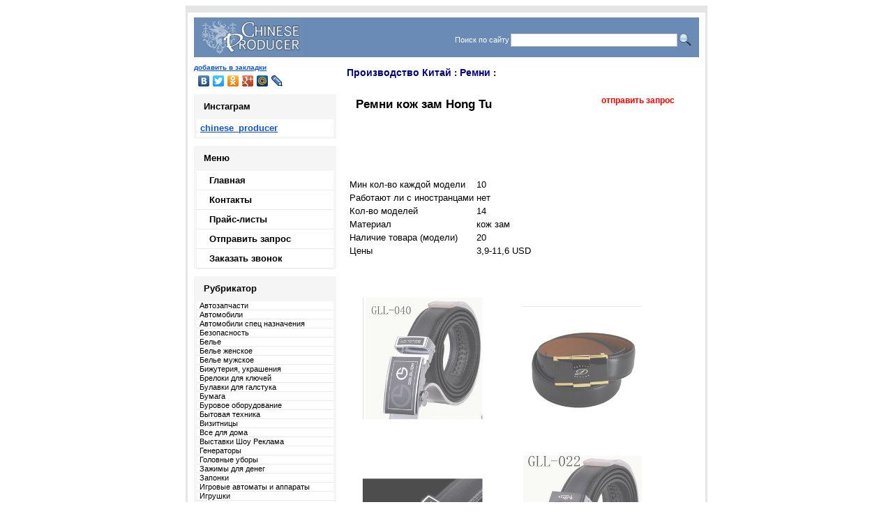

--- FILE ---
content_type: text/html; charset=windows-1251
request_url: https://chinese-producer.com/index.php?productID=3168
body_size: 7010
content:
<!DOCTYPE HTML PUBLIC "-//W3C//DTD HTML 4.01 Transitional//EN">
<html>
<head>

<link rel=STYLESHEET href="style1.css" type="text/css">

<meta http-equiv="Content-Type" content="text/html; charset=windows-1251">
<title>Ремни кож зам Hong Tu. Опт. Производство Китай.</title>
<link rel="icon" href="favicon.ico" type="image/x-icon"><link rel="shortcut icon" href="favicon.ico" type="image/x-icon">
<meta name="Title" content="Ремни кож зам Hong Tu. Опт. Производство Китай.">
<meta name="Description" content="Ремни кож зам Hong Tu оптом из Китая от производителя">

<script src="js/jquery-1.6.1.min.js" type="text/javascript"></script>


<link rel="stylesheet" href="css/jquery.autocomplete.css" type="text/css" media="screen">
<script src="js/jquery.prettyPhoto.js" type="text/javascript" ></script>

<link rel="stylesheet" href="css/prettyPhoto.css" type="text/css" media="screen">
<script src="js/jquery.autocomplete.js" type="text/javascript"></script>
<script type="text/javascript">

  $(document).ready(function(){
    $("a[rel^='prettyPhoto']").prettyPhoto({
		deeplinking: false
	});
  });

</script>

<script type="text/javascript">
<!--

	function open_window(link,w,h) //opens new window
	{
		var win = "width="+w+",height="+h+",menubar=no,location=no,resizable=yes,scrollbars=yes";
		newWin = window.open(link,'newWin',win);
		newWin.focus();
	}

	function confirmDelete() //unsubscription confirmation
	{
		temp = window.confirm('');
		if (temp) //delete
		{
			window.location="index.php?killuser=yes";
		}
	}

	function validate_custinfo() //validate customer information
	{
		if (document.custinfo_form.first_name.value=="" || document.custinfo_form.last_name.value=="")
		{
			alert("Пожалуйста, введите Ваши ФИО");
			return false;
		}
		if (document.custinfo_form.email.value=="")
		{
			alert("Пожалуйста, введите email");
			return false;
		}
		if (document.custinfo_form.country.value=="")
		{
			alert("Пожалуйста, введите страну");
			return false;
		}
		if (document.custinfo_form.state.value=="")
		{
			alert("Пожалуйста, введите область");
			return false;
		}
		if (document.custinfo_form.zip.value=="")
		{
			alert("Пожалуйста, введите почтовый индекс");
			return false;
		}
		if (document.custinfo_form.city.value=="")
		{
			alert("Пожалуйста, введите название города");
			return false;
		}


		return true;
	}

-->
</script>
<script type="text/javascript">

  var _gaq = _gaq || [];
  _gaq.push(['_setAccount', 'UA-19260913-1']);
  _gaq.push(['_setDomainName', '.chinese-producer.com']);
  _gaq.push(['_trackPageview']);

  (function() {
    var ga = document.createElement('script'); ga.type = 'text/javascript'; ga.async = true;
    ga.src = ('https:' == document.location.protocol ? 'https://ssl' : 'http://www') + '.google-analytics.com/ga.js';
    var s = document.getElementsByTagName('script')[0]; s.parentNode.insertBefore(ga, s);
  })();

</script>
</head><body>
<table align="center" border="0" cellpadding="0" cellspacing="0" width="748">
<tbody><tr align="center"><td colspan="3" bgcolor="#E5E5E5" height="10"><img src="images/blank.gif" border="0"></td></tr>
<tr align="center"><td bgcolor="#E5E5E5" width="3"><img src="images/blank.gif" border="0"></td><td>
<table align="center" border="0" cellpadding="0" cellspacing="0" width="742">
<tbody><tr align="center"><td colspan="3" align="center" height="7"><img src="images/blank.gif" border="0"></td></tr>
<tr align="center"><td align="center">
<table border="0" cellpadding="0" cellspacing="0" width="724"><tbody><tr><td align="center">
<table border="0" cellpadding="0" cellspacing="0" width="100%"><tbody><tr><td>
<table bgcolor="#6a8bb6" border="0" cellpadding="0" cellspacing="0" width="100%">
<tbody><tr valign="middle">
<td align="left" valign="top"><img src="images/corner_left.gif" border="0"><a href="/"><img src="images/companyname.gif" border="0" alt="Производство Китай: производители Китая, фабрики заводы Китая поставки, товары из Китая оптом" title="Производство Китай: производители Китая, фабрики заводы Китая поставки, товары из Китая оптом"></a></td>
<td align="right" valign="middle">
<table align="right" bgcolor="#6a8bb6" border="0" cellpadding="0" cellspacing="0">
<tbody><tr align="right"><td align="right" valign="bottom">

<form action="index.php" method="get">
<table cellspacing="0" cellpadding="1" border="0">
<tr>
<td><font style="color:#fff;">Поиск по сайту</font></td>
<td><input id="t_search" type="text" name="searchstring" size="28" value=""></td>
<td><input type="image" src="/images/search.png"></td>
</tr>
</table>
</form>


<script type="text/javascript">
$('#t_search').autocomplete(
'autocomplete.php', {
width: 240,
selectFirst: false,
max: 10000,
scrollHeight: 430
});
</script>
<img src="images/blank.gif" border="0" height="1" width="2"></td>
<td align="right" valign="top"><img src="images/corner_right.gif" border="0"></td>
</tr></tbody></table>
</td></tr></tbody></table>
<table align="center" border="0" cellpadding="0" cellspacing="0" width="100%">
<tbody><tr><td bgcolor="#ffffff" height="1"><img src="images/blank.gif" border="0" height="1" width="1"></td></tr>
<tr><td bgcolor="#ffffff" height="1"><img src="images/blank.gif" border="0" height="1" width="1"></td></tr>
</tbody></table>
</td></tr></tbody></table>
<table border="0" cellpadding="0" cellspacing="0" width="100%">
<tbody><tr valign="top"><td colspan="4"><img src="images/blank.gif" border="0" height="7"></td></tr>
<tr valign="top">
<td width="204">
<table border="0" cellpadding="0" cellspacing="0">
<tbody>
<tr valign="top">
<td align="left">

<script type="text/javascript">

function bookmark(){
	var title=document.title;
	var url=location.href;

	if (window.sidebar)
		window.sidebar.addPanel(title, url,"");

	else if( window.opera && window.print )    {
		var mbm = document.createElement('a');
		mbm.setAttribute('rel','sidebar');
		mbm.setAttribute('href',url);
		mbm.setAttribute('title',title);
		mbm.click();
	}
	else if( document.all )
		window.external.AddFavorite( url, title);
	}

</script>
<a style="font-size:10px;" href="javascript:bookmark()">добавить в закладки</a>
<script type="text/javascript" src="//yandex.st/share/share.js" charset="utf-8"></script>
<div style="margin-bottom:5px;" class="yashare-auto-init" data-yashareL10n="ru" data-yashareType="none" data-yashareQuickServices="vkontakte,facebook,twitter,odnoklassniki,gplus,moimir,lj,yaru,moikrug"></div>

<div class="menu-all">
<div class="menu-label">Инстаграм</div>
<div class="white"><div style="padding:5px;">
<a target="_blank" href="https://instagram.com/chinese_producer">chinese_producer</a>
</div>
</div>
</div>
<div class="br"></div>


<div class="menu-all">
<div class="menu-label">Меню</div>
<div class="white-top">
<div class="menu-list"><div class="icon"></div><a href="/">Главная</a></div>
<!--<a href="http://chinese-producer.com/index.php?aux_page=aux2">Правила пользования</a><br />-->
<!--<a href="http://chinese-producer.com/index.php?aux_page=aux1">Рекламодателям</a><br />-->
<div class="menu-list"><div class="icon"></div><a href="index.php?contact">Контакты</a></div>
<div class="menu-list"><div class="icon"></div><a href="index.php?price">Прайс-листы</a></div>
<div class="menu-list"><div class="icon"></div><a href="index.php?order">Отправить запрос</a></div>
<div class="menu-list"><div class="icon"></div><a href="index.php?call">Заказать звонок</a></div>
<!--<div class="menu-list"><div class="icon"></div><a href="http://taobao.chinese-producer.com/" target="_blank" style="color:red;">Автоматическая система поиска товара</a></div>-->

<!--<div class="menu-list"><div class="icon"></div><a href="http://news.chinese-producer.com/" target="_blank">Новости Китая</a></div>-->
<!--<div class="menu-list" style="border-bottom: 4px solid #F5F5F5;"><div class="icon"></div><a href="http://forum.chinese-producer.com/" target="_blank">Форум</a></div>-->

</div>
</div>
</td>

<tr valign="top">
<td align="left">
<div class="br"></div><div class="menu-all">
<div class="menu-label">Рубрикатор</div>
<div class="white">


  
  		<div class="tree"><a class="bulletLink" href="index.php?categoryID=67" >Автозапчасти</a></div>

  
  
  		<div class="tree"><a class="bulletLink" href="index.php?categoryID=5" >Автомобили</a></div>

  
  
  		<div class="tree"><a class="bulletLink" href="index.php?categoryID=62" >Автомобили спец назначения</a></div>

  
  
  		<div class="tree"><a class="bulletLink" href="index.php?categoryID=20" >Безопасность</a></div>

  
  
  		<div class="tree"><a class="bulletLink" href="index.php?categoryID=64" >Белье</a></div>

  
  
  		<div class="tree"><a class="bulletLink" href="index.php?categoryID=183" >Белье женское</a></div>

  
  
  		<div class="tree"><a class="bulletLink" href="index.php?categoryID=242" >Белье мужское</a></div>

  
  
  		<div class="tree"><a class="bulletLink" href="index.php?categoryID=73" >Бижутерия, украшения</a></div>

  
  
  		<div class="tree"><a class="bulletLink" href="index.php?categoryID=302" >Брелоки для ключей</a></div>

  
  
  		<div class="tree"><a class="bulletLink" href="index.php?categoryID=317" >Булавки для галстука</a></div>

  
  
  		<div class="tree"><a class="bulletLink" href="index.php?categoryID=37" >Бумага</a></div>

  
  
  		<div class="tree"><a class="bulletLink" href="index.php?categoryID=69" >Буровое оборудование</a></div>

  
  
  		<div class="tree"><a class="bulletLink" href="index.php?categoryID=2" >Бытовая техника</a></div>

  
  
  		<div class="tree"><a class="bulletLink" href="index.php?categoryID=314" >Визитницы</a></div>

  
  
  		<div class="tree"><a class="bulletLink" href="index.php?categoryID=6" >Все для дома</a></div>

  
  
  		<div class="tree"><a class="bulletLink" href="index.php?categoryID=28" >Выставки Шоу Реклама</a></div>

  
  
  		<div class="tree"><a class="bulletLink" href="index.php?categoryID=222" >Генераторы</a></div>

  
  
  		<div class="tree"><a class="bulletLink" href="index.php?categoryID=232" >Головные уборы</a></div>

  
  
  		<div class="tree"><a class="bulletLink" href="index.php?categoryID=303" >Зажимы для денег</a></div>

  
  
  		<div class="tree"><a class="bulletLink" href="index.php?categoryID=316" >Запонки</a></div>

  
  
  		<div class="tree"><a class="bulletLink" href="index.php?categoryID=323" >Игровые автоматы и аппараты</a></div>

  
  
  		<div class="tree"><a class="bulletLink" href="index.php?categoryID=16" >Игрушки</a></div>

  
  
  		<div class="tree"><a class="bulletLink" href="index.php?categoryID=38" >Измерительные приборы</a></div>

  
  
  		<div class="tree"><a class="bulletLink" href="index.php?categoryID=56" >Камеры, охранные системы, камеры слежения и наблюдения</a></div>

  
  
  		<div class="tree"><a class="bulletLink" href="index.php?categoryID=311" >Канализация, водоснабжение и водоотведение</a></div>

  
  
  		<div class="tree"><a class="bulletLink" href="index.php?categoryID=17" >Канцелярские товары, в офис и для обучение</a></div>

  
  
  		<div class="tree"><a class="bulletLink" href="index.php?categoryID=300" >Карманные игры</a></div>

  
  
  		<div class="tree"><a class="bulletLink" href="index.php?categoryID=55" >Квадроциклы</a></div>

  
  
  		<div class="tree"><a class="bulletLink" href="index.php?categoryID=272" >Кислота</a></div>

  
  
  		<div class="tree"><a class="bulletLink" href="index.php?categoryID=3" >Компьютеры и Digital</a></div>

  
  
  		<div class="tree"><a class="bulletLink" href="index.php?categoryID=262" >Косметика, наращивание, оборудование</a></div>

  
  
  		<div class="tree"><a class="bulletLink" href="index.php?categoryID=122" >Косметология</a></div>

  
  
  		<div class="tree"><a class="bulletLink" href="index.php?categoryID=315" >Кошельки и портмоне</a></div>

  
  
  		<div class="tree"><a class="bulletLink" href="index.php?categoryID=1" >Машиностроение</a></div>

  
  
  		<div class="tree"><a class="bulletLink" href="index.php?categoryID=66" >Мебель</a></div>

  
  
  		<div class="tree"><a class="bulletLink" href="index.php?categoryID=10" >Медицина, оборудование</a></div>

  
  
  		<div class="tree"><a class="bulletLink" href="index.php?categoryID=320" >Ножи для разрезания бумаги</a></div>

  
  
  		<div class="tree"><a class="bulletLink" href="index.php?categoryID=313" >Обложки для документов</a></div>

  
  
  		<div class="tree"><a class="bulletLink" href="index.php?categoryID=65" >Оборудование</a></div>

  
  
  		<div class="tree"><a class="bulletLink" href="index.php?categoryID=82" >Оборудование для парикмахерских и салонов</a></div>

  
  
  		<div class="tree"><a class="bulletLink" href="index.php?categoryID=310" >Оборудование для цифровой печати на разных поверхностях</a></div>

  
  
  		<div class="tree"><a class="bulletLink" href="index.php?categoryID=172" >Обувь женская</a></div>

  
  
  		<div class="tree"><a class="bulletLink" href="index.php?categoryID=33" >Обувь и аксессуары</a></div>

  
  
  		<div class="tree"><a class="bulletLink" href="index.php?categoryID=14" >Одежда</a></div>

  
  
  		<div class="tree"><a class="bulletLink" href="index.php?categoryID=299" >Одежда для детей</a></div>

  
  
  		<div class="tree"><a class="bulletLink" href="index.php?categoryID=162" >Одежда женская</a></div>

  
  
  		<div class="tree"><a class="bulletLink" href="index.php?categoryID=212" >Одежда мужская</a></div>

  
  
  		<div class="tree"><a class="bulletLink" href="index.php?categoryID=252" >Одежда спортивная</a></div>

  
  
  		<div class="tree"><a class="bulletLink" href="index.php?categoryID=321" >Ордена, значки, монеты</a></div>

  
  
  		<div class="tree"><a class="bulletLink" href="index.php?categoryID=35" >Освещение</a></div>

  
  
  		<div class="tree"><a class="bulletLink" href="index.php?categoryID=19" >Отдых и спорт</a></div>

  
  
  		<div class="tree"><a class="bulletLink" href="index.php?categoryID=36" >Печать, оборудование, материалы</a></div>

  
  
  		<div class="tree"><a class="bulletLink" href="index.php?categoryID=152" >Пленка карбон</a></div>

  
  
  		<div class="tree"><a class="bulletLink" href="index.php?categoryID=32" >Подарки</a></div>

  
  
  		<div class="tree"><a class="bulletLink" href="index.php?categoryID=11" >Промышленность</a></div>

  
  
  		<div class="tree"><a class="bulletLink" href="index.php?categoryID=306" >Пряжки для ремней</a></div>

  
  
  		<div class="tree"><a class="bulletLink" href="index.php?categoryID=9" >резина, пластмасса</a></div>

  
  
  		<div class="tree"><b><font color=red>Ремни</font></b></div>

  
  
  		<div class="tree"><a class="bulletLink" href="index.php?categoryID=68" >Сантехника (сауны, душевые, ванны, гидробоксы)</a></div>

  
  
  		<div class="tree"><a class="bulletLink" href="index.php?categoryID=18" >сантехника, строительные материалы</a></div>

  
  
  		<div class="tree"><a class="bulletLink" href="index.php?categoryID=102" >Сварочное оборудование</a></div>

  
  
  		<div class="tree"><a class="bulletLink" href="index.php?categoryID=13" >Связь</a></div>

  
  
  		<div class="tree"><a class="bulletLink" href="index.php?categoryID=182" >Скотч, изолента</a></div>

  
  
  		<div class="tree"><a class="bulletLink" href="index.php?categoryID=319" >Статуэтки</a></div>

  
  
  		<div class="tree"><a class="bulletLink" href="index.php?categoryID=282" >Сувенирная продукция</a></div>

  
  
  		<div class="tree"><a class="bulletLink" href="index.php?categoryID=202" >Сумки</a></div>

  
  
  		<div class="tree"><a class="bulletLink" href="index.php?categoryID=15" >Текстиль и Кожа</a></div>

  
  
  		<div class="tree"><a class="bulletLink" href="index.php?categoryID=192" >Телефоны</a></div>

  
  
  		<div class="tree"><a class="bulletLink" href="index.php?categoryID=61" >Ткани</a></div>

  
  
  		<div class="tree"><a class="bulletLink" href="index.php?categoryID=63" >Торговое оборудование</a></div>

  
  
  		<div class="tree"><a class="bulletLink" href="index.php?categoryID=27" >Транспорт</a></div>

  
  
  		<div class="tree"><a class="bulletLink" href="index.php?categoryID=7" >Упаковка</a></div>

  
  
  		<div class="tree"><a class="bulletLink" href="index.php?categoryID=304" >Фильтры для очистки воды</a></div>

  
  
  		<div class="tree"><a class="bulletLink" href="index.php?categoryID=318" >Флешки</a></div>

  
  
  		<div class="tree"><a class="bulletLink" href="index.php?categoryID=312" >Футляры для ключей</a></div>

  
  
  		<div class="tree"><a class="bulletLink" href="index.php?categoryID=34" >Химическая продукция</a></div>

  
  
  		<div class="tree"><a class="bulletLink" href="index.php?categoryID=8" >Химия</a></div>

  
  
  		<div class="tree"><a class="bulletLink" href="index.php?categoryID=57" >Часы и будильники</a></div>

  
  
  		<div class="tree"><a class="bulletLink" href="index.php?categoryID=301" >Чехлы на телефоны</a></div>

  
  
  		<div class="tree"><a class="bulletLink" href="index.php?categoryID=298" >Швейная фурнитура</a></div>

  
  
  		<div class="tree"><a class="bulletLink" href="index.php?categoryID=322" >Штопоры и ключи для открывания бутылок</a></div>

  
  
  		<div class="tree"><a class="bulletLink" href="index.php?categoryID=26" >Экология</a></div>

  
  
  		<div class="tree"><a class="bulletLink" href="index.php?categoryID=4" >Электродетали</a></div>

  
  
  		<div class="tree"><a class="bulletLink" href="index.php?categoryID=12" >Электротехника</a></div>

  
  
  		<div class="tree"><a class="bulletLink" href="index.php?categoryID=22" >Энергетика</a></div>

  </div>
</div>
</td></tr>

<tr valign="top">
<td align="left">
<table border="0" cellpadding="0" cellspacing="0"><tbody>
<tr valign="middle"><td>
<div class="br"></div><div class="menu-all">
<div class="menu-label">Отдел продаж</div>
<div class="white">
<div class="menu-list"><div class="mini">Почта:</div>
<img border="0" alt="" src="./images/namiloinfo.jpg"><br>
<img border="0" alt="" src="./images/namilomike.jpg">
</div>
<div class="menu-list">
<div class="mini">Skype:</div>
<a style="font-size:11; color:navy;" href="skype:chinese-producer?chat">chinese-producer</a><img style="margin:0px 0px 0px 3px" src="images/skype_online.png" alt="online">
</div>
<div class="menu-list">
<div class="mini">Вам ответят на русском языке по номеру в Китае:</div>
<img border="0" alt="" src="./images/natel.jpg">
<!--
<div class="mini">а также по номеру в России:</div>
<img border="0" alt="" src="./images/natelrus.jpg">
-->
</div>
</div>
</div>

<div class="br"></div><div class="menu-all">
<div class="menu-label">Отдел доставки</div>
<div class="white">
<div class="menu-list">
<div class="mini">Почта:</div>
<img border="0" alt="" src="./images/namilodi.jpg">
</div>
<!--<div class="mini">ICQ:</div>
<span style="font-size:11px"><b>572790130</b></span><img style="margin:0px 0px 0px 3px" src="http://status.icq.com/online.gif?icq=572790130&img=5"><br><p>-->
</div>
</div>

<!--<div class="br"></div>--><div style="display:block;">
<div class="menu-label">Статистика</div>
<div class="white">
<div class="menu-list">
<div>
<!--LiveInternet counter--><script type="text/javascript"><!--
document.write("<a href='http://www.liveinternet.ru/click' "+
"target=_blank><img src='//counter.yadro.ru/hit?t26.11;r"+
escape(document.referrer)+((typeof(screen)=="undefined")?"":
";s"+screen.width+"*"+screen.height+"*"+(screen.colorDepth?
screen.colorDepth:screen.pixelDepth))+";u"+escape(document.URL)+
";"+Math.random()+
"' alt='' title='LiveInternet: показано число посетителей за"+
" сегодня' "+
"border='0' width='88' height='15'><\/a>")
//--></script><!--/LiveInternet-->
</div>

<div style="margin:4px 0 0 0;">

<!--Rating@Mail.ru counter-->
<script language="javascript"><!--
d=document;var a='';a+=';r='+escape(d.referrer);js=10;//--></script>
<script language="javascript1.1"><!--
a+=';j='+navigator.javaEnabled();js=11;//--></script>
<script language="javascript1.2"><!--
s=screen;a+=';s='+s.width+'*'+s.height;
a+=';d='+(s.colorDepth?s.colorDepth:s.pixelDepth);js=12;//--></script>
<script language="javascript1.3"><!--
js=13;//--></script><script language="javascript" type="text/javascript"><!--
d.write('<a href="http://top.mail.ru/jump?from=2055896" target="_top">'+
'<img src="http://de.c5.bf.a1.top.mail.ru/counter?id=2055896;t=170;js='+js+
a+';rand='+Math.random()+'" alt="Рейтинг@Mail.ru" border="0" '+
'height="15" width="88"><\/a>');if(11<js)d.write('<'+'!-- ');//--></script>
<noscript><a target="_top" href="http://top.mail.ru/jump?from=2055896">
<img src="http://de.c5.bf.a1.top.mail.ru/counter?js=na;id=2055896;t=170"
height="15" width="88" border="0" alt="Рейтинг@Mail.ru"></a></noscript>
<script language="javascript" type="text/javascript"><!--
if(11<js)d.write('--'+'>');//--></script>
<!--// Rating@Mail.ru counter-->

</div>

<div style="margin:4px 0 0 0;">
<!-- begin of Top100 code -->

<script id="top100Counter" type="text/javascript" src="https://counter.rambler.ru/top100.jcn?2492814"></script>
<noscript>
<a href="http://top100.rambler.ru/navi/2492814/">
<img src="http://counter.rambler.ru/top100.cnt?2492814" alt="Rambler's Top100" border="0" />
</a>

</noscript>
<!-- end of Top100 code -->
</div>
<div style="margin:4px 0 0 0;">

<!-- Yandex.Metrika informer -->
<a href="http://metrika.yandex.ru/stat/?id=7364692&amp;from=informer"
target="_blank" rel="nofollow"><img src="//bs.yandex.ru/informer/7364692/1_0_FFFFFFFF_EFEFEFFF_0_uniques"
style="width:80px; height:15px; border:0;" alt="Яндекс.Метрика" title="Яндекс.Метрика: данные за сегодня (уникальные посетители)" /></a>
<!-- /Yandex.Metrika informer -->

<!-- Yandex.Metrika counter -->
<script type="text/javascript">
var ya_params = {/*Здесь параметры визита*/};
</script>

<div style="display:none;"><script type="text/javascript">
(function(w, c) {
    (w[c] = w[c] || []).push(function() {
        try {
            w.yaCounter7364692 = new Ya.Metrika({id:7364692, enableAll: true,params:window.ya_params||{ }});
        }
        catch(e) { }
    });
})(window, "yandex_metrika_callbacks");
</script></div>
<script src="//mc.yandex.ru/metrika/watch.js" type="text/javascript" defer="defer"></script>
<noscript><div><img src="//mc.yandex.ru/watch/7364692" style="position:absolute; left:-9999px;" alt="" /></div></noscript>
<!-- /Yandex.Metrika counter -->

</div>
</div>
</div>
</div>


</td></tr></tbody></table></td>
</tr>
<tr><td><img src="images/blank.gif" border="0" height="1" width="7"></td>
<td align="left">
</td>
</tr></tbody></table>
<td><img src="images/blank.gif" border="0" height="7" width="10"></td>

<td>






<table cellpadding=3 border=0>

<tr>




<td>

	<b>

	<a href="index.php" class="cat">Производство Китай</a> :

	
	<a href="index.php?categoryID=288" class="cat">Ремни</a> :

	</b>

</td>

</tr>

</table>





<p><table width=95% border=0 cellspacing=1 cellpadding=2>

<tr>

<td width=1% align=center valign=top>




  



</td>



<td valign=top width=99%>



 <table width=100% border=0 cellpadding=4>



 <tr>

 <td valign=top>



  <table border=0>

  <tr>

  <td>





  <h1>Ремни кож зам Hong Tu</h1>



	</td>



  </td>

  </tr>

  </table>

  <br>



 </td>

 <td align=right valign=top> 


	
	 
			<a class=za href="index.php?shopping_cart=yes&add2cart=3168">отправить запрос</a>

	 
	


 </td>

 </tr>





 <tr>

 <td colspan=2>

 

		
		


 </td>

 </tr>



</table>







</td>



</tr>

<tr>

	<td colspan=2>



		<table border=0>





<tr>



<td width=99% valign=top>
<br><br>

<p>
<table>

<tr>
<td>
Мин кол-во каждой модели
</td>
<td>
10
</td>
</tr>

<tr>
<td>
Работают ли с иностранцами
</td>
<td>
нет
</td>
</tr>

<tr>
<td>
Кол-во моделей
</td>
<td>
14
</td>
</tr>

<tr>
<td>
Материал
</td>
<td>
кож зам
</td>
</tr>

<tr>
<td>
Наличие товара (модели)
</td>
<td>
20
</td>
</tr>

<tr>
<td>
Цены
</td>
<td>
3,9-11,6 USD
</td>
</tr>

</table><br /><br /><style type="text/css">

/*Credits: Dynamic Drive CSS Library */
/*URL: http://www.dynamicdrive.com/style/ */

.hovergallery img{
-webkit-transform:scale(0.8); /*Webkit: Scale down image to 0.8x original size*/
-moz-transform:scale(0.8); /*Mozilla scale version*/
-o-transform:scale(0.8); /*Opera scale version*/
-webkit-transition-duration: 0.5s; /*Webkit: Animation duration*/
-moz-transition-duration: 0.5s; /*Mozilla duration version*/
-o-transition-duration: 0.5s; /*Opera duration version*/
opacity: 0.7; /*initial opacity of images*/
margin: 0 10px 5px 0; /*margin between images*/
width:215px;
}

.hovergallery img:hover{
-webkit-transform:scale(1.2); /*Webkit: Scale up image to 1.2x original size*/
-moz-transform:scale(1.2); /*Mozilla scale version*/
-o-transform:scale(1.2); /*Opera scale version*/
box-shadow:0px 0px 30px gray; /*CSS3 shadow: 30px blurred shadow all around image*/
-webkit-box-shadow:0px 0px 30px gray; /*Safari shadow version*/
-moz-box-shadow:0px 0px 30px gray; /*Mozilla shadow version*/
opacity: 1;
}

</style>

<div class="hovergallery">

<img src="/files/remni/hong_tu_1.png" />
<img src="/files/remni/hong_tu_2.png" />
<img src="/files/remni/hong_tu_3.png" />
<img src="/files/remni/hong_tu_4.png" />
<img src="/files/remni/hong_tu_5.png" />
<img src="/files/remni/hong_tu_6.png" />
<img src="/files/remni/hong_tu_7.png" />
<img src="/files/remni/hong_tu_8.png" />

</div>
<br /><br /><p class="order-z">Пожалуйста, <a class=za href="index.php?shopping_cart=yes&add2cart=3168">отправляйте запрос на Ремни кож зам Hong Tu</a> для уточнения деталей.</p>


<!-- <p>Или воспользуйтесь сервисом для поиска и заказа товара из Китая (кнопка в меню).</p> -->

</td>


</table>



	</td>

</tr>

</table>

</td>

</tr></tbody></table>
<table align="center" border="0" cellpadding="0" cellspacing="0" height="27" width="100%">
<tbody><tr><td align="center" height="7"><img src="images/blank.gif" border="0"></td></tr>
<tr><td align="center" height="7"><img src="images/banner_bk.gif" border="0" height="7" width="100%"></td></tr>
<tr valign="middle"><td align="center"><a class="navy" href="">Производство Китай: производители Китая, фабрики заводы Китая поставки, товары из Китая оптом</a><br><br><a href="https://cypro.agency/ru/project">купить недвижимость на северном кипре</a></td>
</tr>
<tr><td align="center" height="7"><img src="images/blank.gif" border="0"></td></tr>
</tbody></table><br>
</td></tr></tbody></table>
</td></tr></tbody></table>
</td><td bgcolor="#E5E5E5" width="3"><img src="images/blank.gif" border="0"></td></tr>
<tr align="center"><td colspan="3" bgcolor="#E5E5E5" height="15"><img src="images/blank.gif" border="0"></td></tr>
</tbody></table>
<!-- siteheart -->

<script type="text/javascript"> _shcp = []; _shcp.push({widget_id : 594157, widget : "Chat"}); (function() { var hcc = document.createElement("script"); hcc.type = "text/javascript"; hcc.async = true; hcc.src = ("https:" == document.location.protocol ? "https" : "http")+"://widget.siteheart.com/apps/js/sh.js"; var s = document.getElementsByTagName("script")[0]; s.parentNode.insertBefore(hcc, s.nextSibling); })();</script>

<!--/siteheart -->
<script defer src="https://static.cloudflareinsights.com/beacon.min.js/vcd15cbe7772f49c399c6a5babf22c1241717689176015" integrity="sha512-ZpsOmlRQV6y907TI0dKBHq9Md29nnaEIPlkf84rnaERnq6zvWvPUqr2ft8M1aS28oN72PdrCzSjY4U6VaAw1EQ==" data-cf-beacon='{"version":"2024.11.0","token":"0e9dbc10ffc2474fae9599e09aa7a987","r":1,"server_timing":{"name":{"cfCacheStatus":true,"cfEdge":true,"cfExtPri":true,"cfL4":true,"cfOrigin":true,"cfSpeedBrain":true},"location_startswith":null}}' crossorigin="anonymous"></script>
</body></html>

--- FILE ---
content_type: text/css
request_url: https://chinese-producer.com/style1.css
body_size: 1840
content:
p, font

{  TEXT-DECORATION: none; font-size: 11px; font-family: arial;

}

td, th 

{ TEXT-DECORATION: none; font-size: 13px; font-family: arial;

}

body {

	background-color: #FFFFFF;

}

h1

{ color:			black;

  font-size:		130%;

}

h3

{ color:			navy;

  font-size:		110%;

}

h3.f13 {
	font-size: 13px;
}

h5

{

  TEXT-DECORATION: none; font-size: 12px; font-family: arial;



}

.header

{ font-size:		125%;

  color:			black;

  font-weight:		bold;

  text-decoration:	underline;

}

.no_underline

{ text-decoration:		none;

}

a

{font-weight:		bold;

 color:			#1155CC;

}

.small

{ font-size:		80%;

}

.faq

{ font-size:		110%;

}

.price_brief

{ font-size:		120%;

	COLOR:	 #6A8BB6;

}

.big

{ font-size:		150%;

  text-decoration:	none;

}

.cat {

	TEXT-DECORATION: none; font-size: 14px; font-family: arial

}

A.cat:link {

	TEXT-DECORATION: none; font-size: 14px; font-family: arial

}

A.cat:hover {

	TEXT-DECORATION: underline; font-size: 14px; font-family: arial

}

.standard

{ font-weight:		normal;

}

.white

{ color:			white;

}

.pink

{ color:			pink;

}

.menu

{ color:			white;

  font-weight:		bold;

  font-size:		100%;

}

.greatmenu a
{
	font-size:11px;
	text-decoration:none;
}

.greatmenu a:hover
{
	font-size:11px;
	color:#0000FF;
	text-decoration:underline;
}

div.topmenu_selected

{

  background:		#203560;

  padding:			7px;

}

div.topmenu_notselected

{

  background:		#4E679F;

  padding:			7px;

}

.footer

{

  font-size:		60%;

  color:			gray;

}

.lightsmall

{ color:			black;

  font-size:		80%;

}

.category_child

{

  font-weight:		normal;

}

.cart

{

  font-size:		90%;

  BORDER-BOTTOM:	0px solid;	

  BORDER-LEFT:		0px solid;

  BORDER-RIGHT:		0px solid;	

  BORDER-TOP:		0px solid;

  margin:			0px;

  font-weight:		bold;

  color:			navy;

  background-color:  transparent;

}

.bulletLink {

	 TEXT-DECORATION: none; font-size: 11px; font-family: arial; color:black; font-weight:normal;

}

A.bulletLink:link {

	 TEXT-DECORATION: none; font-size: 11px; font-family: arial; color:black; font-weight:normal;

}

A.bulletLink:hover {

	COLOR: #0000ff; TEXT-DECORATION: underline; font-size: 11px; font-family: arial; color:black; font-weight:normal; 

}
.za {

	 COLOR: red; TEXT-DECORATION: none; font-size: 12px; font-family: arial

}

A.za:hover {

	COLOR: red; TEXT-DECORATION: underline; font-size: 12px; font-family: arial

}

b a {
	color:navy;
}

.bodylinks a {
	font-size:13px;
	color:navy;
	text-decoration:underline;
}

.bodylinks a:hover
{
	
	color:#0000FF;
	text-decoration:underline;
}
.order a {
	font-size:13px;
	color:#FF0000;
	text-decoration:none;
}

.order a:hover
{	
	color:#FF0022;
	text-decoration:underline;
}
p.order{
	margin:-10px 0;
}
.green a {
	font-size:12px;
	color:green;
	text-decoration:none;
}
.green a:hover
{	
	font-size:12px;
	color:green;
	text-decoration:underline;
}
.moreprice  a {
	color:black!important;
	text-decoration:none;
}
.moreprice  a:hover {
	color:black!important;
	text-decoration:underline;
}
.morder a {
	font-size:11px;
	color:#FF0000;
	text-decoration:none;
}
.morder a:hover
{	
	color:#FF0022;
	text-decoration:underline;
}
a.rega{
	color:navy;
	text-decoration:none;
}
a:hover.rega{
	color:#0000ff;
	text-decoration:underline;
}
a.button {
    background: transparent url('images/bg_button_a.gif') no-repeat scroll top right;
    color: #fff;
    display: block;
    float: left;
    font: bold 11px arial, sans-serif;
    height: 24px;
    margin-right: 6px;
    padding-right: 5px; /* sliding doors padding */
    text-decoration: none;
	font-size:14px;
	float:right;
}
 
a.button span {
    background: transparent url('images/bg_button_span.gif') no-repeat;
    display: block;
    line-height: 14px;
    padding: 5px 0 5px 6px;
}
a.button:hover {
    background-position: bottom right;
    color: #fff;
    outline: none; /* hide dotted outline in Firefox */
}
 
a.button:hover span {
    background-position: bottom left;
    padding: 5px 0 5px 6px; /* push text down 1px */
}
.red {
	font-size:13px;
	color:#FF0000;
	font-weight: bold;
	margin: 0 6px;
}

input, textarea, select {
	border: 1px solid #BBBBBB;
}
input[type="image"] {border: 0px;}

.buttion:hover, input:focus, textarea:focus, select:focus, input.sffocus, textarea.sffocus, select.sffocus {
	border: 1px solid #f00;
	background-color:#EFF5FB;
}
a.redlink {
	color:#FF0000;
	cursor:text;
	text-decoration:none;
}
a.redlink:hover {
	color:#FF0000;
	cursor:text;
	text-decoration:none;
}

ul.prices {
list-style:none;
margin:0;
padding:0;
}

ul.prices li{
padding-top:7px;
}

ul.prices li a{
font-size:11px;
color:navy;
}
ul.prices li a:hover{
color:#0000FF;
}
/*
.zaprosbut a {
    border: 1px solid rgba(0, 0, 0, 0.1);
    color: #444444 !important;
    font-size: 11px;
	    background-color: #F5F5F5;
    background-image: -moz-linear-gradient(center top , #F5F5F5, #F1F1F1);
}

.zaprosbut a:hover {
    background: none repeat scroll 0 0 #5DBB04;
    border-bottom: 4px solid #53A605;
    text-shadow: 1px 1px 0 #478C05;
}
*/

#callnk {
    border-radius: 2px 2px 2px 2px;
}
#callnk a {
    color: #FFFFFF;
    display: inline-block;
    font-weight: bold;
    padding: 5px 20px;
    text-decoration: none;
}
.call-button {
    background-color: #4D90FE;
    background-image: -moz-linear-gradient(center top , #4D90FE, #4787ED);
    border: 1px solid #3079ED;
	width:170px;
}
.call-button:hover {
    background-color: #357AE8;
    background-image: -moz-linear-gradient(center top , #4D90FE, #357AE8);
    border: 1px solid #2F5BB7;
}

#zlnk {
    border-radius: 2px 2px 2px 2px;
}
#zlnk a {
    color: #FFFFFF;
    display: inline-block;
    font-weight: bold;
    padding: 5px 20px;
    text-decoration: none;
}
.z-button {
    background-color: #DD4B39;
	background: -moz-linear-gradient(center top , #DD4B39, #D14836);
    border: 1px solid transparent;
    color: #FFFFFF;
    text-shadow: 0 1px rgba(0, 0, 0, 0.1);
	width:160px;
}
.z-button:hover {
    background-color: #C53727;
	background: -moz-linear-gradient(center top , #DD4B39, #C53727);
	border-color: #B0281A #B0281A #AF301F;
    border-style: solid;
	border-width: 1px;
    color: #FFFFFF;
    text-shadow: 0 1px 1px rgba(0, 0, 0, 0.2);
}

.menu-all {
background-color:#F5F5F5;
padding: 0 4px;
}
.menu-label {
	height: 16px;
	padding: 10px;
	font-weight: bold;
}
.menu-list {
	border-bottom: 1px solid #EBEBEB;
	color:black;
	padding:6px;
}
.menu-list:hover {
	background:#FAFAFA;
}
.menu-list a {
	color:black;
	text-decoration:none;
	font-weight: bold;
}
.menu-list a:hover {
	text-decoration:underline;
}

.icon {
    background-position: -25px -68px;
    height: 17px;
    margin: 0 6px 0 0px;
    width: 6px;
	background-image: url("https://ssl.gstatic.com/news-static/img/3947147331-news-icons.png");
	background-repeat: no-repeat;
	float:left;
}

.tree {
	padding:0 4px;
	border-bottom: 1px solid #EBEBEB;
}
.tree:hover {
	padding:0 4px;
	background:#FAFAFA;
}

.t-icon {
    background-position: -25px -68px;
    height: 12px;
    margin: 2px 7px 0 3px;
    width: 6px;
	background-image: url("https://ssl.gstatic.com/news-static/img/3947147331-news-icons.png");
	background-repeat: no-repeat;
	float:left;
}
.mini {
	font-size:10px;
}
.white {
	background-color: white;
	border-bottom: 3px solid #f5f5f5;
}
.white-top {
	background-color: white;
	border-bottom: 1px solid #f5f5f5;
}
.br {
	height:10px;
}

.grey-b {
	background:#FAFAFA;
	padding: 10px;
	border:1px solid #E5E5E5;
}
.grey-b:hover {
	border:1px solid #8E8E8E;
}

.grey-p {
	background:#FAFAFA;
	padding: 5px;
	margin: 5px 0;
	border:1px solid #E5E5E5;
}
.grey-p:hover {
	border:1px solid #8E8E8E;
}

.grey-t {
	background:#FAFAFA;
	padding: 10px;
	border:3px solid #8E8E8E;
}
.grey-t:hover {
	border:3px solid #E5E5E5;
}
.grey-t p{
	font-size:12px;
}
.grey-t p span{
	color:red;
	font-size:14px;
}

.taocats {
	font-size:15px;
}

.navigation {
	text-align:center;
	font-size:11px;
}
.navigation a {
	color:navy;
}
.s-links {
	font-size: 9px;
}
.s-links a {
	color:navy;
}
.navy {
	color:navy;
}
.grey-h {
	background:#F5F5F5;
	padding: 5px 20px;
	margin: 0 0 10px;
	border:1px dotted red;
}
.grey-h:hover {
	border:1px dotted #1155CC;
}
.grey-h u {
	font-size:12px;
}
.order-n {
	background:#F5F5F5;
	padding: 5px 10px;
	border:1px dotted red;
	height:83px;
}
.order-n:hover {
	border:1px dotted #1155CC;
}
.order-z {
	background:#F5F5F5;
	padding: 5px 10px;
	border:1px dotted red;
	font-weight: bold;
}
.order-z:hover {
	border:1px dotted #1155CC;
}
.description ul{
	padding:0;
	margin:10px;
}
.description ul li{  
    background: url("https://ssl.gstatic.com/ui/v1/zippy/arrow_right.png") no-repeat 7px 7px transparent;
    list-style-type: none;
    margin: 0;
    padding: 1px 0 0 20px;
    vertical-align: middle;
	margin: 0 0 5px;
}

--- FILE ---
content_type: text/css
request_url: https://chinese-producer.com/css/jquery.autocomplete.css
body_size: 56
content:
.ac_results {
	padding: 0px;
	border: 1px solid #6a8bb6;
	background-color: #EFF5FB;
	overflow: hidden;
	z-index: 99999;
}

.ac_results ul {
	width: 100%;
	list-style-position: outside;
	list-style: none;
	padding: 0;
	margin: 0;
}

.ac_results li {
	margin: 0px;
	padding: 2px 5px;
	cursor: default;
	display: block;
	/* 
	if width will be 100% horizontal scrollbar will apear 
	when scroll mode will be used
	*/
	/*width: 100%;*/
	font: menu;
	font-size: 12px;
	/* 
	it is very important, if line-height not setted or setted 
	in relative units scroll will be broken in firefox
	*/
	line-height: 16px;
	overflow: hidden;
}

.ac_loading {
	background: transparent url('../images/loading.png') right center no-repeat!important;
}

.ac_odd {
	background-color: #FAFAFA;
}

.ac_over {
	background-color: #6a8bb6;
	color: #EFF5FB;
}